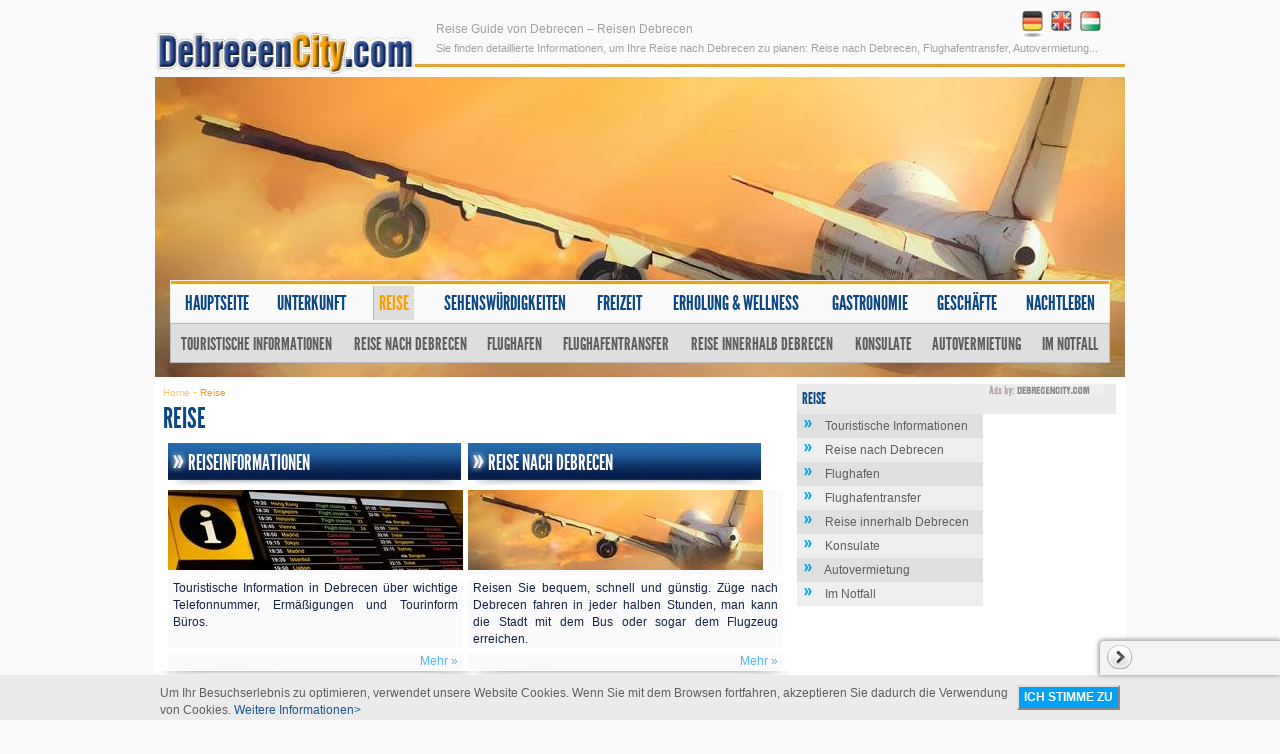

--- FILE ---
content_type: text/html; charset=utf-8
request_url: https://www.debrecencity.com/de/reise?sid=d02tj0g6qe2nm410p7c2s9c1f1
body_size: 5341
content:
<!DOCTYPE html>
<html>
<head>
  <meta http-equiv="Content-Type" content="text/html; charset=utf-8">
  <title>Debrecen Reise Guide – Reise nach Debrecen, Ungarn – Reiseinfo von Debrecen</title>
  <meta name="Description" content="Reise nach Debrecen – Detaillierte Info über Reise nach Debrecen: Reise nach Debrecen, Flughafentransfer, Autovermietung und mehr...">
  <meta name="Keywords" content="Reise nach Debrecen, Reisen Debrecen, Debrecen Flughafentransfer, Debrecen Automiete, Debrecen, Debrecen Ungarn, Debrecen Reise, Debrecen Guide, Debrecen Info, Debrecen Information, Debrecen Informationen, Debrecen Tourismus, Debrecen Unterkünfte, Debrecen Sehenswürdigkeiten, Debrecen Reise Guide, Debrecen touristische Info, Debrecen touristische Information, Debrecen Reise Info, Debrecen Reise Information, Freizeit in Debrecen, Debrecen Bäder, Debrecen Erholung, Business in Debrecen, Debrecen Business, Lernen in Debrecen, Ungarn">
  <meta http-equiv="Content-Language" content="hu-hu">
  <meta name="revisit-after" content="1 days">
  <meta name="distribution" content="Global">
  <meta name="resource-type" content="document">
  <meta property="fb:admins" content="100000186340274">
  <meta http-equiv="expires" content="0">
  <meta name="og:image" content="http://www.debrecencity.com/inc/vws/debrecen/imgs/debrecencitylogofb.gif">
  <link rel="shortcut icon" type="image/gif" href="/inc/vws/debrecen/imgs/favicon.ico">
  <link rel="canonical" href="/de/reise">
  <base href="/">
  <link rel="stylesheet" href="/inc/vws/debrecen/styles/default.css" type="text/css">
  <link rel="stylesheet" href="/inc/vws/debrecen/styles/tstyle.css" type="text/css">
  <link rel="stylesheet" href="/inc/vws/debrecen/styles/galleries.css" type="text/css">
  <link rel="stylesheet" href="/inc/vws/debrecen/styles/issuesblock.css" type="text/css">
  <link rel="stylesheet" href="/inc/sitespecific/debrecencity/float_menu/float_menu.css" type="text/css">
  <link rel="stylesheet" href="/inc/vws/debrecen/styles/menus.css" type="text/css">
  <script type="text/javascript" src="/inc/scripts/default.js"></script>
  <script type="text/javascript" src="/inc/scripts/jquery-latest.js"></script>
  <script type="text/javascript" src="/inc/sitespecific/debrecencity/scripts/jquery.browser.js"></script>
  <script type="text/javascript" src="/inc/sitespecific/debrecencity/scripts/jquery.colorbox-min.js"></script>
  <script type="text/javascript" src="/inc/sitespecific/debrecencity/scripts/jquery.gallery.js"></script>
  <script type="text/javascript" src="/inc/sitespecific/debrecencity/scripts/acceptcookie.js"></script>
  <script type="text/javascript" src="/inc/scripts/galleries.js"></script>
  <script type="text/javascript" src="/inc/scripts/df.php?dlang=de"></script>
  <script type="text/javascript" src="/inc/scripts/jquery.jqprint.0.3.js"></script>
  <script type="text/javascript" src="/inc/sitespecific/debrecencity/float_menu/float_menu.js"></script>
  <script type="text/javascript" src="/inc/jwplayer/jwplayer.js"></script>
  <script type="text/javascript" src="/inc/scripts/swfobject.js"></script>
  <style>
  html .fb_share_link { padding:2px 0 0 20px; height:16px; background:url(http://static.ak.facebook.com/images/share/facebook_share_icon.gif?6:26981) no-repeat top left; }
  </style>
</head>
<body id="body_id" onload="setSkinRoot('/inc/vws/debrecen')" onclick="AddCloseOnGlobalClick()">
  <center class="holder">
    <div class="header_stuff">
      <div class="main_logo">
        <a href="/de?sid=7onei16h1urgi32k627vsr60p6" style="text-align:left; padding-left:14px;"><img src="/inc/vws/debrecen/imgs/logo/Budapest_com_logo.jpg" alt="Debrecen Reise Guide – Reise nach Debrecen, Ungarn" title="Debrecen Reise Guide – Reise nach Debrecen, Ungarn" width="260" height="50" align="left"></a>
      </div>
      <div class="langs">
        <a class="lang selected" style="padding:4px;" title="Deutsch" href="/de/reise?sid=7onei16h1urgi32k627vsr60p6"><img src="/inc/vws/debrecen/imgs/flag_de.jpg"></a><a class="lang" style="padding:4px;" title="English" href="/en/travel?sid=7onei16h1urgi32k627vsr60p6"><img src="/inc/vws/debrecen/imgs/flag_en.jpg"></a><a class="lang" style="padding:4px;" title="Magyar" href="/hu/utazas?sid=7onei16h1urgi32k627vsr60p6"><img src="/inc/vws/debrecen/imgs/flag_hu.jpg"></a>
      </div>
      <div class="H_tag">
        <h1 style="text-align:left;">Reise Guide von Debrecen – Reisen Debrecen</h1>
        <p style="text-align:left;">Sie finden detaillierte Informationen, um Ihre Reise nach Debrecen zu planen: Reise nach Debrecen, Flughafentransfer, Autovermietung...</p>
      </div>
      <div class="toppic"><img alt='Debrecen Reise Guide – Reise nach Debrecen, Ungarn' src='/w/promoart/promo_1002_de.jpg' width='970' height='300'></div>
      <div>
        <div class="menumain">
          <table class="menumain" cellspacing="0">
            <tr>
              <td class="a">
                <a href="/de" target="_self" title="">Hauptseite</a>
              </td>
              <td class="separator">
                <div>
                  &nbsp;
                </div>
              </td>
              <td class="a">
                <a href="/de/unterkunft?sid=7onei16h1urgi32k627vsr60p6" target="_self" title="">Unterkunft</a>
              </td>
              <td class="separator">
                <div>
                  &nbsp;
                </div>
              </td>
              <td class="a SEL1">
                <a href="/de/reise?sid=7onei16h1urgi32k627vsr60p6" target="_self" title="">Reise</a>
              </td>
              <td class="separator">
                <div>
                  &nbsp;
                </div>
              </td>
              <td class="a">
                <a href="/de/sehenswurdigkeiten?sid=7onei16h1urgi32k627vsr60p6" target="_self" title="">Sehenswürdigkeiten</a>
              </td>
              <td class="separator">
                <div>
                  &nbsp;
                </div>
              </td>
              <td class="a">
                <a href="/de/freizeit?sid=7onei16h1urgi32k627vsr60p6" target="_self" title="">Freizeit</a>
              </td>
              <td class="separator">
                <div>
                  &nbsp;
                </div>
              </td>
              <td class="a">
                <a href="/de/erholung_and_wellness?sid=7onei16h1urgi32k627vsr60p6" target="_self" title="">Erholung &amp; Wellness</a>
              </td>
              <td class="separator">
                <div>
                  &nbsp;
                </div>
              </td>
              <td class="a">
                <a href="/de/gastronomie?sid=7onei16h1urgi32k627vsr60p6" target="_self" title="">Gastronomie</a>
              </td>
              <td class="separator">
                <div>
                  &nbsp;
                </div>
              </td>
              <td class="a">
                <a href="/de/geschafte?sid=7onei16h1urgi32k627vsr60p6" target="_self" title="">Geschäfte</a>
              </td>
              <td class="separator">
                <div>
                  &nbsp;
                </div>
              </td>
              <td class="a LAST1">
                <a href="/de/nachtleben?sid=7onei16h1urgi32k627vsr60p6" target="_self" title="">Nachtleben</a>
              </td>
            </tr>
          </table>
          <table class="menumain submenus" cellspacing="0">
            <tr>
              <td class="a PARENTSEL2">
                <a href="/de/reise/touristische_informationen?sid=7onei16h1urgi32k627vsr60p6" target="_self" title="">Touristische Informationen</a>
              </td>
              <td class="separator">
                <div>
                  &nbsp;
                </div>
              </td>
              <td class="a PARENTSEL2">
                <a href="/de/reise/reise_nach_debrecen?sid=7onei16h1urgi32k627vsr60p6" target="_self" title="">Reise nach Debrecen</a>
              </td>
              <td class="separator">
                <div>
                  &nbsp;
                </div>
              </td>
              <td class="a PARENTSEL2">
                <a href="/de/reise/flughafen?sid=7onei16h1urgi32k627vsr60p6" target="_self" title="">Flughafen</a>
              </td>
              <td class="separator">
                <div>
                  &nbsp;
                </div>
              </td>
              <td class="a PARENTSEL2">
                <a href="/de/reise/flughafentransfer?sid=7onei16h1urgi32k627vsr60p6" target="_self" title="">Flughafentransfer</a>
              </td>
              <td class="separator">
                <div>
                  &nbsp;
                </div>
              </td>
              <td class="a PARENTSEL2">
                <a href="/de/reise/reise_innerhalb_debrecen?sid=7onei16h1urgi32k627vsr60p6" target="_self" title="">Reise innerhalb Debrecen</a>
              </td>
              <td class="separator">
                <div>
                  &nbsp;
                </div>
              </td>
              <td class="a PARENTSEL2">
                <a href="/de/reise/konsulate?sid=7onei16h1urgi32k627vsr60p6" target="_self" title="">Konsulate</a>
              </td>
              <td class="separator">
                <div>
                  &nbsp;
                </div>
              </td>
              <td class="a PARENTSEL2">
                <a href="/de/reise/autovermietung?sid=7onei16h1urgi32k627vsr60p6" target="_self" title="">Autovermietung</a>
              </td>
              <td class="separator">
                <div>
                  &nbsp;
                </div>
              </td>
              <td class="a LAST2 PARENTSEL2">
                <a href="/de/reise/im_notfall?sid=7onei16h1urgi32k627vsr60p6" target="_self" title="">Im Notfall</a>
              </td>
            </tr>
          </table>
        </div>
      </div>
    </div>
    <div class="content">
      <table class="maintable" cellspacing="0">
        <tr>
          <td>
            <table cellspacing="0" class="bigtable">
              <tr>
                <td style="width:66%">
                  <table cellspacing="0" class="row" width="100%">
                    <tr>
                      <td class="ocmsissuesblock13" style="width:100%;">
                        <div class="div_block_content">
                          <div class="IssueHolder">
                            <div class="div_navi">
                              <div class="div_navi" itemscope itemtype="http://data-vocabulary.org/Breadcrumb">
                                <a href="/de?sid=7onei16h1urgi32k627vsr60p6" itemprop="url"><span itemprop="title">Home</span></a> - <a href="/de/reise?sid=7onei16h1urgi32k627vsr60p6" itemprop="url"></a>
                                <p itemprop="title">Reise</p>
                              </div>
                            </div>
                            <div class="IssueTitle">
                              <h2>Reise</h2>
                            </div>
                            <div class="IssueContent">
                              <table class="heditor_table10" cellspacing="5">
                                <thead>
                                  <tr>
                                    <td class="top" style="text-align: left;">
                                      <a onclick="" title="" target="_self" href="/de/reise/touristische_informationen">Reiseinformationen</a>
                                    </td>
                                    <td class="top" style="text-align: left;">
                                      <a onclick="" title="" target="_self" href="/de/reise/reise_nach_debrecen">Reise nach Debrecen</a>
                                    </td>
                                  </tr>
                                </thead>
                                <tbody>
                                  <tr>
                                    <td>
                                      <a onclick="" title="" target="_self" href="/de/reise/touristische_informationen"><img style="margin: 0px !important;" src="/w/hi/Travel_information.jpg" height="80" width="295"></a>
                                    </td>
                                    <td>
                                      <a onclick="" title="" target="_self" href="/de/reise/reise_nach_debrecen"><img style="margin: 0px !important;" src="/w/hi/travel/getting_to_budapest.jpg" height="80" width="295"></a>
                                    </td>
                                  </tr>
                                  <tr>
                                    <td style="text-align: justify;padding:0 5px;">Touristische Information in Debrecen über wichtige Telefonnummer, Ermäßigungen und Tourinform Büros.</td>
                                    <td style="text-align: justify; padding:0 5px;">Reisen Sie bequem, schnell und günstig. Züge nach Debrecen fahren in jeder halben Stunden, man kann die Stadt mit dem Bus oder sogar dem Flugzeug erreichen.</td>
                                  </tr>
                                  <tr>
                                    <td style="text-align: right;padding:0 5px;">
                                      <a onclick="" title="" target="_self" href="/de/reise/touristische_informationen">Mehr »</a>
                                    </td>
                                    <td style="text-align: right;padding:0 5px;">
                                      <a onclick="" title="" target="_self" href="/de/reise/reise_nach_debrecen">Mehr »</a>
                                    </td>
                                  </tr>
                                </tbody>
                              </table><br>
                              <table class="heditor_table10" cellspacing="5">
                                <thead>
                                  <tr>
                                    <td class="top" style="text-align: left;">
                                      <a onclick="" title="" target="_self" href="/de/reise/flughafen">Flughafen</a>
                                    </td>
                                    <td class="top" style="text-align: left;">
                                      <a title="" target="_self" href="/de/reise/flughafentransfer">Flughafentransfer</a>
                                    </td>
                                  </tr>
                                </thead>
                                <tbody>
                                  <tr>
                                    <td>
                                      <a onclick="" title="" target="_self" href="/de/reise/flughafen"><img style="margin: 0px !important;" src="/w/hi/airport.jpg" height="80" width="295"></a>
                                    </td>
                                    <td>
                                      <a title="" target="_self" href="/de/reise/flughafentransfer"><img style="margin: 0px !important;" src="/w/hi/travel/airport_transfer.jpg" height="80" width="295"></a>
                                    </td>
                                  </tr>
                                  <tr>
                                    <td style="text-align: justify;padding:0 5px;">Der Internationale Flughafen von Debrecen befindet sich etwa 6 Minuten mit dem Auto vom Stadtzentrum entfernt. Das Gebäude des Flughafens liegt etwa 2,5 km von der Mikepércsi Strasse...</td>
                                    <td style="text-align: justify; padding:0 5px;">Bevorzugen Sie Zuverlässigkeit, Pünktlichkeit, schnellen und freundlichen Service? Wählen Sie unsere Flughafentransferdienst zu Flughäfen in Debrecen oder Budapest!</td>
                                  </tr>
                                  <tr>
                                    <td style="text-align: right;padding:0 5px;">
                                      <a onclick="" title="" target="_self" href="/de/reise/flughafen">Mehr »</a>
                                    </td>
                                    <td style="text-align: right;padding:0 5px;">
                                      <a title="" target="_self" href="/de/reise/flughafentransfer">Mehr »</a>
                                    </td>
                                  </tr>
                                </tbody>
                              </table><br>
                              <table class="heditor_table10" cellspacing="5">
                                <thead>
                                  <tr>
                                    <td class="top" style="text-align: left;">
                                      <a title="" target="_self" href="/de/reise/reise_innerhalb_debrecen">Reise innerhalb Debrecen</a>
                                    </td>
                                    <td class="top" style="text-align: left;">
                                      <a title="" target="_self" href="/de/reise/autovermietung">Autovermietung</a>
                                    </td>
                                  </tr>
                                </thead>
                                <tbody>
                                  <tr>
                                    <td>
                                      <a title="" target="_self" href="/de/reise/reise_innerhalb_debrecen"><img style="margin: 0px !important;" src="/w/hi/travel/getting_around.jpg" height="80" width="295"></a>
                                    </td>
                                    <td>
                                      <a title="" target="_self" href="/de/reise/autovermietung"><img style="margin: 0px !important;" src="/w/hi/travel/car_rental.jpg" height="80" width="295"></a>
                                    </td>
                                  </tr>
                                  <tr>
                                    <td style="text-align: justify;padding:0 5px;">Es gibt mehrere Bus-, O-Bus- und Straßenbahnlinien in Debrecen, deshalb kann man sehr bequem in der Stadt reisen. Man kann auch mit dem Taxi fahren, denn die Tarife sind günstig und die Fahrer sind ziverlässig.</td>
                                    <td style="text-align: justify; padding:0 5px;">Hier erfahren Sie, wo Sie Wagen, Minibusse oder Limousinen in Debrecen mieten können! Schauen Sie unsere Angebote von qualitativen Mietwagen-, Bus- und Limousineunternehmen.</td>
                                  </tr>
                                  <tr>
                                    <td style="text-align: right;padding:0 5px;">
                                      <a title="" target="_self" href="/de/reise/reise_innerhalb_debrecen">Mehr »</a>
                                    </td>
                                    <td style="text-align: right;padding:0 5px;">
                                      <a title="" target="_self" href="/de/reise/autovermietung">Mehr »</a>
                                    </td>
                                  </tr>
                                </tbody>
                              </table><br>
                              <table class="heditor_table10" cellspacing="5">
                                <thead>
                                  <tr>
                                    <td class="top" style="text-align: left;">
                                      <a title="" target="_self" href="/de/reise/konsulate">Konsulate</a>
                                    </td>
                                    <td class="top" style="text-align: left;">
                                      <a title="" target="_self" href="/de/reise/im_notfall">Im Notfall</a>
                                    </td>
                                  </tr>
                                </thead>
                                <tbody>
                                  <tr>
                                    <td>
                                      <a title="" target="_self" href="/de/reise/konsulate"><img style="margin: 0px !important;" src="/w/hi/travel/embassies.jpg" height="80" width="295"></a>
                                    </td>
                                    <td>
                                      <a title="" target="_self" href="/de/reise/im_notfall"><img style="margin: 0px !important;" src="/w/hi/travel/in_emergency.jpg" height="80" width="295"></a>
                                    </td>
                                  </tr>
                                  <tr>
                                    <td style="text-align: justify;padding:0 5px;">Die Russische Hauptbotschaft wurde in der Innenstadt in Debrecen wieder eröffnet. Hier kann man Visa nach Russland beantragen.</td>
                                    <td style="text-align: justify; padding:0 5px;">Bereiten Sie sich auf mögliche Annehmlichkeiten während des Urlaubs vor! Informieren Sie sich darüber, wo Sie in unerwarteten Situationen Hilfe bekommen können.</td>
                                  </tr>
                                  <tr>
                                    <td style="text-align: right;padding:0 5px;">
                                      <a title="" target="_self" href="/de/reise/konsulate">Mehr »</a>
                                    </td>
                                    <td style="text-align: right;padding:0 5px;">
                                      <a title="" target="_self" href="/de/reise/im_notfall">Mehr »</a>
                                    </td>
                                  </tr>
                                </tbody>
                              </table><br>
                              <br>
                            </div>
                          </div>
                        </div>
                      </td>
                    </tr>
                  </table>
                </td>
                <td style="width:20%">
                  <table cellspacing="0" class="row" width="100%">
                    <tr>
                      <td class="ocmsissuesblock14" style="width:100%;">
                        <div class="div_block_content">
                          <strong>Reise</strong>
                          <ul class="inblock_menu">
                            <li>
                              <a class="PARENTSEL1" href="/de/reise/touristische_informationen?sid=7onei16h1urgi32k627vsr60p6" target="_self" title="" onclick="">Touristische Informationen</a>
                            </li>
                            <li>
                              <a class="PARENTSEL1" href="/de/reise/reise_nach_debrecen?sid=7onei16h1urgi32k627vsr60p6" target="_self" title="" onclick="">Reise nach Debrecen</a>
                            </li>
                            <li>
                              <a class="PARENTSEL1" href="/de/reise/flughafen?sid=7onei16h1urgi32k627vsr60p6" target="_self" title="" onclick="">Flughafen</a>
                            </li>
                            <li>
                              <a class="PARENTSEL1" href="/de/reise/flughafentransfer?sid=7onei16h1urgi32k627vsr60p6" target="_self" title="" onclick="">Flughafentransfer</a>
                            </li>
                            <li>
                              <a class="PARENTSEL1" href="/de/reise/reise_innerhalb_debrecen?sid=7onei16h1urgi32k627vsr60p6" target="_self" title="" onclick="">Reise innerhalb Debrecen</a>
                            </li>
                            <li>
                              <a class="PARENTSEL1" href="/de/reise/konsulate?sid=7onei16h1urgi32k627vsr60p6" target="_self" title="" onclick="">Konsulate</a>
                            </li>
                            <li>
                              <a class="PARENTSEL1" href="/de/reise/autovermietung?sid=7onei16h1urgi32k627vsr60p6" target="_self" title="" onclick="">Autovermietung</a>
                            </li>
                            <li>
                              <a class="LAST1 PARENTSEL1" href="/de/reise/im_notfall?sid=7onei16h1urgi32k627vsr60p6" target="_self" title="" onclick="">Im Notfall</a>
                            </li>
                          </ul>
                        </div>
                      </td>
                    </tr>
                  </table>
                </td>
                <td style="width:14%">
                  <table cellspacing="0" class="row" width="100%">
                    <tr>
                      <td class="ocmsissuesblock15" style="width:100%;">
                        <div class="div_block_content">
                          <div class="descript">
                            <script type="text/javascript">
                            google_ad_client = "ca-pub-2510250309705994";
                            google_ad_slot = "8957947117";
                            google_ad_width = 120;
                            google_ad_height = 240;
                            </script>
                            <p></p>
                            <script type="text/javascript">
                            google_ad_client = "ca-pub-2510250309705994";
                            google_ad_slot = "1434680317";
                            google_ad_width = 120;
                            google_ad_height = 600;
                            </script>
                          </div>
                        </div>
                      </td>
                    </tr>
                  </table>
                </td>
              </tr>
            </table>
            <table cellspacing="0" class="bigtable">
              <tr>
                <td style="width:100%"></td>
                <td style="width:0%"></td>
                <td style="width:0%"></td>
              </tr>
            </table>
          </td>
        </tr>
      </table>
    </div>
  </center>
  <center class="holder footer">
    <div class="footer">
      <div class="first"></div>
      <div class="second">
        <a onclick="www.Debrecencity.com Medienangebot" title="" target="_self" href="/de/uber_uns">Über uns</a> | <a onclick="" title="" target="_self" href="/de/kontakt">Kontakt</a> | <a onclick="" title="" target="_self" href="/de/medienangebot">www.Debrecencity.com Medienangebot</a> | <a onclick="" title="" target="_self" href="/de/newsletter">Newsletter</a> | <a onclick="" title="" target="_self" href="/de/agb">AGB</a><br>
        <br>
        <a onclick="" title="" target="_self" href="/de">Debrecen</a> | <a onclick="" title="" target="_self" href="/de/unterkunft">Debrecen Unterkünfte</a> | <a onclick="" title="" target="_self" href="/de/reise/touristische_informationen">Reiseinformationen</a> | <a onclick="" title="" target="_self" href="/de/sehenswurdigkeiten">Debrecen Sehenswürdigkeiten</a> | <a onclick="" title="" target="_self" href="/de/freizeit">Freizeit</a> | <a onclick="" title="" target="_self" href="/de/erholung_and_wellness">Gesundheit und Wellness</a> | <a onclick="" title="" target="_self" href="/de/gastronomie">Gastronomie</a> | <a onclick="" title="" target="_self" href="/de/geschafte">Geschäfte</a> | <a onclick="" title="" target="_self" href="/de/nachtleben">Nachtleben</a><br>
        <br>
      </div>
      <div class="first_separtor"><img src="/inc/vws/budapest/imgs/back/div_footer_third.jpg" alt=""></div>
      <div class="third">
        <a onclick="Pubs & Bars" title="" target="_self" href="/de/freizeit/stadtbesichtigung">Debrecen Stadtbesichtigung</a> | <a onclick="" title="" target="_self" href="/de/gastronomie/restaurants">Restaurants</a> | <a onclick="" title="" target="_self" href="/de/gastronomie/pubs_and_bars">Pubs & Bars</a> | <a onclick="" title="" target="_self" href="/de/freizeit/sport">Sport</a> | <a onclick="" title="" target="_self" href="/de/erholung_and_wellness/wellness_in_debrecen">Wellness</a> | <a onclick="" title="" target="_self" href="/de/erholung_and_wellness/fitness">Fitness</a> | <a onclick="" title="" target="_self" href="/de/freizeit/programme">Veranstaltungskalender</a> | <a onclick="" title="" target="_self" href="/de/erholung_and_wellness/zahnkliniken">Zanharzt in Budapest</a> | <a onclick="" title="" target="_self" href="/de/erholung_and_wellness/plastikchirurgie">Plastikchirurgie</a> | <a onclick="" title="" target="_self" href="/de/erholung_and_wellness/schonheitssalons">Schönheitsbehandlungen</a> | <a onclick="" title="" target="_self" href="/de/erholung_and_wellness/privatkliniken">Privatkliniken</a> | <a onclick="" title="" target="_self" href="/de/erholung_and_wellness/augenkliniken">Augenkliniken</a> | <a onclick="" title="" target="_self" href="/de/reise/autovermietung">Autovermietung in Debrecen</a> | <a onclick="" title="" target="_self" href="/de/reise/flughafentransfer">Flughafentransfer in Debrecen</a><br>
        <br>
        www.Debrecencity.com Copyright ©2011 - 2012 und seine Inhaltsdienstleister. Alle Rechte vorbehalten.
      </div>
    </div>
  </center>
  <div id="shareingfloatbox">
    <div class="floattable floatitem">
      <table class="floatbuttons" border="0" cellpadding="0" cellspacing="0">
        <tr>
          <td><iframe src="//www.facebook.com/plugins/like.php?href=http%3A%2F%2Fwww.debrecencity.com&amp;send=false&amp;layout=button_count&amp;width=100&amp;show_faces=false&amp;action=like&amp;colorscheme=light&amp;font&amp;height=21" scrolling="no" frameborder="0" style="border:none; overflow:hidden; width:100px; height:21px;" allowtransparency="true"></iframe></td>
          <td>
            <script>
            function fbs_click() {u=location.href;t=document.title;window.open('http://www.facebook.com/sharer.php?u='+encodeURIComponent(u)+'&t='+encodeURIComponent(t),'sharer','toolbar=0,status=0,width=626,height=436');return false;}
            </script>
          </td>
          <td>
            <script type="text/javascript">
                (function() {
                    window.PinIt = window.PinIt || { loaded:false };
                    if (window.PinIt.loaded) return;
                    window.PinIt.loaded = true;
                    function async_load(){
                        var s = document.createElement("script");
                        s.type = "text/javascript";
                        s.async = true;
                        if (window.location.protocol == "https:")
                            s.src = "https://assets.pinterest.com/js/pinit.js";
                        else
                            s.src = "http://assets.pinterest.com/js/pinit.js";
                        var x = document.getElementsByTagName("script")[0];
                        x.parentNode.insertBefore(s, x);
                    }
                    if (window.attachEvent)
                        window.attachEvent("onload", async_load);
                    else
                        window.addEventListener("load", async_load, false);
                })();
            </script>
          </td>
          <td>
            <div class="g-plusone" data-annotation="none"></div>
            <script type="text/javascript">
                  window.___gcfg = {lang: 'de'};
                  (function() {
                    var po = document.createElement('script'); po.type = 'text/javascript'; po.async = true;
                    po.src = 'https://apis.google.com/js/plusone.js';
                    var s = document.getElementsByTagName('script')[0]; s.parentNode.insertBefore(po, s);
                  })();
            </script>
          </td>
          <td>
            <script type="text/javascript">
            !function(d,s,id){ var js,fjs=d.getElementsByTagName(s)[0];if(!d.getElementById(id)) { js=d.createElement(s);js.id=id;js.src="//platform.twitter.com/widgets.js";fjs.parentNode.insertBefore(js,fjs); } }(document,"script","twitter-wjs");
            </script>
          </td>
          <td>
            <script src="http://platform.linkedin.com/in.js" type="text/javascript"></script> 
            <script type="IN/Share" data-counter="right"></script>
          </td>
        </tr>
      </table>
    </div>
    <div class="float_open_close floatitem">
      <a id="float_open_close_btn" class="closed">&nbsp;</a>
    </div>
  </div>
  <form name="recommend_modul_form" method="post" action="http://www.debrecencity.com/inc/sitespecific/debrecencity/recommend_modul_popup.php" target="recommend_popup" id="recommend_modul_form">
    <input type="hidden" name="sid" value="7onei16h1urgi32k627vsr60p6"> <input type="hidden" name="link" value="http://www.debrecencity.com/de/reise"> <input type="hidden" name="r_lang" value="de">
  </form>
  <div class="CookieAcceptLayer" style="display:none">
    <p><input type="button" value="ICH STIMME ZU" onclick="CookieAcceptLayerClose()">Um Ihr Besuchserlebnis zu optimieren, verwendet unsere Website Cookies. Wenn Sie mit dem Browsen fortfahren, akzeptieren Sie dadurch die Verwendung von Cookies. <a href="/de/agb">Weitere Informationen&gt;</a></p>
  </div>
</body>
</html>


--- FILE ---
content_type: text/html; charset=utf-8
request_url: https://accounts.google.com/o/oauth2/postmessageRelay?parent=https%3A%2F%2Fwww.debrecencity.com&jsh=m%3B%2F_%2Fscs%2Fabc-static%2F_%2Fjs%2Fk%3Dgapi.lb.en.2kN9-TZiXrM.O%2Fd%3D1%2Frs%3DAHpOoo_B4hu0FeWRuWHfxnZ3V0WubwN7Qw%2Fm%3D__features__
body_size: 161
content:
<!DOCTYPE html><html><head><title></title><meta http-equiv="content-type" content="text/html; charset=utf-8"><meta http-equiv="X-UA-Compatible" content="IE=edge"><meta name="viewport" content="width=device-width, initial-scale=1, minimum-scale=1, maximum-scale=1, user-scalable=0"><script src='https://ssl.gstatic.com/accounts/o/2580342461-postmessagerelay.js' nonce="FMFqmHPUcXE2_CieVd9s2A"></script></head><body><script type="text/javascript" src="https://apis.google.com/js/rpc:shindig_random.js?onload=init" nonce="FMFqmHPUcXE2_CieVd9s2A"></script></body></html>

--- FILE ---
content_type: application/javascript; charset=utf-8
request_url: https://www.debrecencity.com/inc/scripts/default.js
body_size: 5835
content:
var sOcms_skinRoot="";var ua=window.navigator.userAgent;var msie=ua.indexOf("MSIE ");if(msie>0)iMsieVersion=parseInt(ua.substring(msie+5,ua.indexOf(".",msie)));else iMsieVersion=0;iThumbnails_Delta=0;var sOcms_BrowserName="";var sOcms_BrowserVersionMajor="";var sOcms_BrowserVersionMinor="";var sUserAgent=window.navigator.userAgent;var ScrollBodyVertically_iter=0;if(/Firefox[\/\s](\d+\.\d+)/.test(sUserAgent))sOcms_BrowserName="Firefox";else if(/MSIE[\/\s](\d+\.\d+);/.test(sUserAgent))sOcms_BrowserName="MSIE";else if(/Opera[\/\s](\d+\.\d+)/.test(sUserAgent))sOcms_BrowserName="Opera";else if(/Chrome[\/\s](\d+\.\d+)/.test(sUserAgent))sOcms_BrowserName="Chrome";else if(/Version\/(\d+\.\d+[^\s]*)\s+Safari/.test(sUserAgent))sOcms_BrowserName="Safari";a=RegExp.$1.split(/\./);if(a&&a.length){sOcms_BrowserVersionMajor=a[0];sOcms_BrowserVersionMinor=a[1];if(/Trident\/7\.0/.test(sUserAgent)){sOcms_BrowserName="MSIE";sOcms_BrowserVersionMajor=11}}var is_msie=sOcms_BrowserName=="MSIE"?true:false;function popup(url_address,window_width,window_height,framename,additional){sx=(screen.availWidth-window_width)/2;sy=(screen.availHeight-window_height)/2;params="width="+window_width+",height="+window_height+",Left="+sx+",Top="+sy+",screenX="+sx+",screenY="+sy;if(additional>"")params+=","+additional;else params+=",location=0,menubar=0,scrollbars=0,status=0,toolbar=0";if(params.search(/location\=/g)==-1)params+=",location=0";if(params.search(/menubar\=/g)==-1)params+=",menubar=0";if(params.search(/scrollbars\=/g)==-1)params+=",scrollbars=0";if(params.search(/status\=/g)==-1)params+=",status=0";if(params.search(/toolbar\=/g)==-1)params+=",toolbar=0";nw=window.open(url_address,framename,params);if(nw)nw.focus();return false}function MM_swapImgRestore(){var i,x,a=document.MM_sr;for(i=0;a&&i<a.length&&(x=a[i])&&x.oSrc;i++)x.src=x.oSrc}function MM_preloadImages(){var d=document;if(d.images){if(!d.MM_p)d.MM_p=new Array;var i,j=d.MM_p.length,a=MM_preloadImages.arguments;for(i=0;i<a.length;i++)if(a[i].indexOf("#")!=0){d.MM_p[j]=new Image;d.MM_p[j++].src=a[i]}}}function MM_findObj(n,d){var p,i,x;if(!d)d=document;if((p=n.indexOf("?"))>0&&parent.frames.length){d=parent.frames[n.substring(p+1)].document;n=n.substring(0,p)}if(!(x=d[n])&&d.all)x=d.all[n];for(i=0;!x&&i<d.forms.length;i++)x=d.forms[i][n];for(i=0;!x&&d.layers&&i<d.layers.length;i++)x=MM_findObj(n,d.layers[i].document);if(!x&&d.getElementById)x=d.getElementById(n);return x}function MM_swapImage(){var i,j=0,x,a=MM_swapImage.arguments;document.MM_sr=new Array;for(i=0;i<a.length-2;i+=3)if((x=MM_findObj(a[i]))!=null){document.MM_sr[j++]=x;if(!x.oSrc)x.oSrc=x.src;x.src=a[i+2]}}function checkDateMy(frm){var yearmonth=frm.yearmonth;var day=frm.day;var dyearmonth=frm.dyearmonth;var dday=frm.dday;var start=yearmonth.value+"-"+day.value;var end=dyearmonth.value+"-"+dday.value;if(start>=end){var DayIndex=day.selectedIndex;var YearIndex=yearmonth.selectedIndex;if(DayIndex+1>30){if(YearIndex==dyearmonth.options.length-1){var newDayIndex=DayIndex;var newYearIndex=YearIndex}else{var newDayIndex=0;var newYearIndex=YearIndex+1}}else{var newDayIndex=DayIndex+1;var newYearIndex=YearIndex}dday.selectedIndex=newDayIndex;dyearmonth.selectedIndex=newYearIndex}}function GoViaPost(sLink,sParams){var oForm=document.createElement("FORM");if(oForm){oForm.setAttribute("method","POST");oForm.setAttribute("action",sLink);if(sParams){a=sParams.split(/\&/);if(a&&a.length){for(i=0;i<=a.length-1;i++){b=a[i].split(/\=/);oInput=document.createElement("INPUT");oInput.setAttribute("type","HIDDEN");oInput.setAttribute("name",b[0]);oInput.setAttribute("value",b[1]);oForm.appendChild(oInput)}}}document.body.appendChild(oForm);oForm.submit()}return false}function command(sText){return false}function go(sText){return false}function openpopup(sText){return go(sText)}function ShowInStatusbar(sText){window.status=sText}function ValidateOnlyIntegers(oInput){if(!oInput)return"";if(!oInput.value)return"";var str=oInput.value;var new_str="";for(var i=0;i<=str.length-1;i++){ch=str.substr(i,1);if(ch>="0"&&ch<="9")new_str+=ch}return new_str}function PrepareLoadDataPage(){var oIframe=document.createElement("IFRAME");if(!oIframe){for(var i=1;i<1e3;i++){document.body.focus();oIframe=document.createElement("IFRAME");if(oIframe)break}}if(oIframe){oIframe.style.width="0px";oIframe.style.height="0px";oIframe.style.display="none";oIframe.style.visibility="hidden";oIframe.style.border="0px";oIframe.style.margin="0px";oIframe=document.body.appendChild(oIframe)}if(oIframe){oIframe.setAttribute("src","/inc/prepareloaddatapage.php");for(i=1;i<=100;i++){if(oIframe.contentWindow.document&&oIframe.contentWindow.document.body&&oIframe.contentWindow.document.body.innerHTML=="LOADED"){return true}document.body.focus()}}return true}function CloseAnyOcmsInfoPanel(oEvent){var a=document.getElementsByTagName("DIV");if(a&&a.length)for(var i=0;i<=a.length-1;i++){if(a[i]&&a[i].id&&a[i].id.search(/^ocmsinfopanel/)!=-1){a[i].style.display="none"}}if(typeof wng_Close=="function")wng_Close(oEvent);return false}function AddCloseOnGlobalClick(){AddHandler(document.body,"click",function(e){CloseAnyOcmsInfoPanel(e)})}function GegIsoDate(iPlusDays,oDate,sDate){if(!oDate){if(!sDate)oDate=new Date;else{var a=sDate.split("-");if(a&&a.length&&a.length==3){oDate=new Date(1*a[0],1*a[1]-1,1*a[2])}}}if(iPlusDays)oDate.setTime(oDate.getTime()+iPlusDays*24*60*60*1e3);var iDay=1*oDate.getDate();var sDay=(iDay<10?"0":"")+iDay;var iMonth=1*oDate.getMonth()+1;var sMonth=(iMonth<10?"0":"")+iMonth;return oDate.getFullYear()+"-"+sMonth+"-"+sDay}function GetDhtmlPosition(oNode){var iLeft=0;var iTop=0;var oParentNode=oNode;while(oParentNode){iLeft+=oParentNode.offsetLeft;iTop+=oParentNode.offsetTop;oParentNode=oParentNode.offsetParent}return new Array(iLeft,iTop)}function ScrollElementToTheTop(oElement){do{self.scrollBy(0,iThumbnails_Delta)}while(ScrollElementToTheTop_MustScrollThis(oElement))}function ScrollElementToTheTop_MustScrollThis(oElement){var Y=document.body.offsetHeight;var iScrollY=GetScrollTop();var a=GetPositionAndDimmension(oElement);var iTop=a["top"];if(iTop<iScrollY&&iScrollY>0)return-1;else if(iTop>iScrollY&&iTop+oElement.offsetHeight-iScrollY>Y)return 1;else return 0}function GetScrollTop(){var iScrollTop=0;if(typeof self.pageYOffset!="undefined"){iScrollTop=self.pageYOffset}else{iScrollTop=Math.max(document.documentElement.scrollTop,document.body.scrollTop)}if(sOcms_BrowserName=="MSIE"&&sOcms_BrowserVersionMajor<=6){for(var i=0;i<=document.childNodes.length-1;i++){if(document.childNodes[i].tagName=="HTML"){iScrollTop=document.childNodes[i].scrollTop;break}}}return iScrollTop}function GetScrollLeft(){var iScrollLeft=0;if(typeof self.pageXOffset!="undefined"){iScrollLeft=self.pageXOffset}else{iScrollLeft=Math.max(document.documentElement.scrollLeft,document.body.scrollLeft)}if(sOcms_BrowserName=="MSIE"&&sOcms_BrowserVersionMajor<=6){for(var i=0;i<=document.childNodes.length-1;i++){if(document.childNodes[i].tagName=="HTML"){iScrollLeft=document.childNodes[i].scrollLeft;break}}}return iScrollLeft}function ScrollElementIntoView(oElement,sOnCompleteFunction){var oBodyDim=GetBodyDim();var oElementDim=GetPositionAndDimmension(oElement);if(oBodyDim["height"]+oBodyDim["scrollTop"]<oElementDim["bottom"]){if(oElementDim["bottom"]<oBodyDim["heightTotal"]){d=oElementDim["bottom"]-(oBodyDim["height"]+oBodyDim["scrollTop"]);ScrollBodyVertically(d,sOnCompleteFunction);return 1}else{d=oBodyDim["heightTotal"]-(oBodyDim["height"]+oBodyDim["scrollTop"]);return-1}}else return 0}function ScrollBodyVertically(iDelta,sOnCompleteFunction){ScrollBodyVertically_iter=0;if(iDelta!=0)ScrollBodyVertically_helper(iDelta,sOnCompleteFunction)}function ScrollBodyVertically_helper(iDelta,sOnCompleteFunction){var bCondition=false;if(iDelta>0)bCondition=ScrollBodyVertically_iter>=iDelta?false:true;else bCondition=ScrollBodyVertically_iter<=iDelta?false:true;if(bCondition){var d=iDelta<0?-5:5;if(iDelta>0){iDiff=iDelta-ScrollBodyVertically_iter;if(iDiff>100)d=20;else if(iDiff>50)d=10;else if(iDiff>10)d=5;else if(iDiff>3)d=2;else d=1}else{iDiff=-1*iDelta- -1*ScrollBodyVertically_iter;if(iDiff>100)d=-20;else if(iDiff>50)d=-10;else if(iDiff>10)d=-5;else if(iDiff>3)d=-2;else d=-1}ScrollBodyVertically_iter+=d;self.scrollBy(0,d);setTimeout("ScrollBodyVertically_helper("+iDelta+", '"+sOnCompleteFunction+"')",10)}else{eval(sOnCompleteFunction+";")}}function DoPublicLogin(iFormIndex){var oForm=document.getElementById("ocmspubliclogoutform_"+iFormIndex);if(oForm)oForm.submit();return false}function GetPositionAndDimmension(oNode,x){var iLeft=0;var iTop=0;var aParams=new Array;if(!oNode)return aParams;var oParentNode=oNode;var aParents=new Array;while(oParentNode){aParents[aParents.length]=oParentNode;oParentNode=oParentNode.offsetParent}if(aParents&&aParents.length)for(var i=aParents.length-1;i>=0;i--){if(aParents[i].tagName=="BODY"){iTop=0;continue}x=getStyle(aParents[i],"position");if(typeof x!="undefined"&&x=="relative"){iTop=0;continue}iLeft+=aParents[i].offsetLeft;iTop+=aParents[i].offsetTop}aParams["left"]=iLeft;aParams["top"]=iTop;aParams["width"]=aParams["maxWidth"]=oNode.offsetWidth;aParams["height"]=aParams["maxHeight"]=oNode.offsetHeight;aParams["bottom"]=iTop+aParams["height"];aParams["right"]=iLeft+aParams["width"];return aParams}function SetNewTextInCell(oCell,sNewText){if(!oCell)return;if(oCell.tagName=="INPUT"){oCell.value=sNewText;return}var oNewTextNode=document.createTextNode(sNewText);if(!oNewTextNode)return;if(!oCell.childNodes||!oCell.childNodes.length||!oCell.childNodes(0)){oCell.appendChild(oNewTextNode)}else{var oReplaceNode=oCell.childNodes(0);oReplaceNode.replaceNode(oNewTextNode)}}function FlashWindowHref(url){window.location.href=url}function GetDateObjectFromISODateString(sISODate){if(!sISODate)return null;var a=sISODate.split("-");var m=1*a[1]-1;var oDate=new Date;oDate.setFullYear(1*a[0]);oDate.setMonth(m);oDate.setDate(1*a[2]);return oDate}function GetNightsBetween2ISODates(sISODateNew,sISODateOld){var oDateNew=GetDateObjectFromISODateString(sISODateNew);if(!oDateNew)return-1;var oDateOld=GetDateObjectFromISODateString(sISODateOld);if(!oDateOld)return-1;var iMSecInDay=1e3*60*60*24;return Math.floor((oDateNew.getTime()-oDateOld.getTime())/iMSecInDay)}function SetOpacity(oElement,iOpacity){if(!oElement)return;if(!oElement.style)return;if(sOcms_BrowserName=="MSIE"){if(sOcms_BrowserVersionMajor<=7){oElement.style.filter="alpha(opacity="+iOpacity+")"}else{oElement.style.filter="progid:DXImageTransform.Microsoft.Alpha(opacity="+iOpacity+")";oElement.style.msFilter="progid:DXImageTransform.Microsoft.Alpha(opacity="+iOpacity+")";oElement.style.filter="alpha(opacity="+iOpacity+")";if(sOcms_BrowserVersionMajor>=9){iOpacity/=100;oElement.style.opacity=iOpacity}}}else{iOpacity/=100;oElement.style.opacity=iOpacity}}function SetSelectedIndex(oSel,iIndex){if(!oSel)return;if(sOcms_BrowserName=="MSIE"){if(sOcms_BrowserVersionMajor==8)oSel.selectedIndex=iIndex;else if(oSel.options[iIndex])oSel.options[iIndex].setAttribute("selected",true)}else{oSel.selectedIndex=iIndex}}function AddOption(oSel,sValue,sText,sId,aInlineStyle){var oNewOption=null;if(sOcms_BrowserName=="MSIE"){oNewOption=oSel.appendChild(document.createElement("OPTION"));oNewOption.setAttribute("value",sValue);if(sOcms_BrowserVersionMajor<8){if(sId)oNewOption.setAttribute("id",sId);if(sText)oNewOption.setAttribute("innerText",""+sText)}if(sOcms_BrowserVersionMajor>=8){oNewOption.id=sId;oNewOption.text=""+sText}oNewOption.innerHTML=sText}else{oNewOption=new Option(sText,sValue);if(sId)oNewOption.id=sId;oNewOption=oSel.appendChild(oNewOption);oNewOption.innerHTML=sText}if(aInlineStyle)for(var sStyle in aInlineStyle){eval("oNewOption.style."+sStyle+' = "'+aInlineStyle[sStyle]+'";')}return oNewOption}function AddEvent(oElement,sEventName,pFunctionPointer){sEventName=sEventName.replace(/^on/,"");if(sOcms_BrowserName=="MSIE"&&sOcms_BrowserVersionMajor<11)oElement.attachEvent("on"+sEventName,pFunctionPointer);else oElement.addEventListener(sEventName,pFunctionPointer,true)}function AddHandler(oElement,sEventName,pFunctionPointer){sEventName=sEventName.replace(/^on/,"");if(sOcms_BrowserName=="MSIE"&&sOcms_BrowserVersionMajor<11)oElement.attachEvent("on"+sEventName,pFunctionPointer);else oElement.addEventListener(sEventName,pFunctionPointer,true)}function FindCssSelector(sSelectorText){var theRules=new Array;var iCollectionType=0;if(document.styleSheets)for(var i in document.styleSheets){if(document.styleSheets[i].cssRules){theRules=document.styleSheets[i].cssRules;iCollectionType=1}else if(document.styleSheets[i].rules){theRules=document.styleSheets[i].rules;iCollectionType=2}for(var n in theRules){o=theRules[n].selectorText;if(o){eval("p = o.search(/"+sSelectorText+"/);");if(p!=-1){var a=new Array;a["collection"]=iCollectionType==1?"cssRules":"rules";a["collection_index"]=i;a["rule_index"]=n;return a}}}}}function CssRowToSelect(oRow,sURL){CssRowChange(oRow,"selected");self.status=sURL}function CssRowToNormal(oRow){CssRowChange(oRow,"");self.status=""}function CssRowChange(oRow,sClassName){if(!oRow)return false;if(oRow.childNodes&&oRow.childNodes.length)for(var i=0;i<=oRow.childNodes.length-1;i++){if(oRow.childNodes[i].tagName=="TD"){oRow.childNodes[i].className=sClassName;if(oRow.childNodes[i].childNodes&&oRow.childNodes[i].childNodes.length)for(j=0;j<=oRow.childNodes[i].childNodes.length-1;j++){if(oRow.childNodes[i].childNodes[j].tagName=="TABLE"){oTable=oRow.childNodes[i].childNodes[j];if(oTable.rows)for(k=0;k<=oTable.rows.length-1;k++)CssRowChange(oTable.rows[k],sClassName);if(oTable.tBodies&&oTable.tBodies.length)for(m=0;m<=oTable.tBodies.length-1;m++){if(oTable.tBodies[m].rows)for(k=0;k<=oTable.rows.length-1;k++)CssRowChange(oTable.tBodies[m].rows[k],sClassName)}}}}}return true}function GetElementsByClassName(sClassName,oElement,sTagName){oElement=oElement||document.body;if(document.getElementsByClassName)return oElement.getElementsByClassName(sClassName);if(oElement.querySelectorAll){sTagName=sTagName||"";return oElement.querySelectorAll(sTagName+"."+sClassName)}var sTagName=sTagName||"*",_tags=oElement.getElementsByTagName(sTagName),_nodeList=[];for(var i=0,_tag;_tag=_tags[i++];){if(this.hasClass(_tag,sClassName)){_nodeList.push(_tag)}}return _nodeList}function GetBodyDim(){var iWidth=0,iHeight=0,iScrollTop=0,iWidthTotal=0,iHeightTotal=0;if(typeof window.innerWidth=="number"){iWidth=window.innerWidth;iHeight=window.innerHeight}else if(document.documentElement&&(document.documentElement.clientWidth||document.documentElement.clientHeight)){iWidth=document.documentElement.clientWidth;iHeight=document.documentElement.clientHeight}else if(document.body&&(document.body.clientWidth||document.body.clientHeight)){iWidth=document.body.clientWidth;iHeight=document.body.clientHeight}if(document.body&&typeof document.body.offsetHeight!="undefined"){iWidthTotal=document.body.offsetWidth;iHeightTotal=document.body.offsetHeight}else if(document.documentElement&&typeof document.documentElement.offsetHeight!="undefined"){iWidthTotal=document.documentElement.offsetWidth;iHeightTotal=document.documentElement.offsetHeight}var a=new Array;a["width"]=1*iWidth;a["height"]=1*iHeight;a["scrollTop"]=GetScrollTop();a["scrollLeft"]=GetScrollLeft();a["widthTotal"]=iWidthTotal;a["heightTotal"]=iHeightTotal;a["docHeight"]=a["maxHeight"]=Math.max(Math.max(document.body.scrollHeight,document.documentElement.scrollHeight),Math.max(document.body.offsetHeight,document.documentElement.offsetHeight),Math.max(document.body.clientHeight,document.documentElement.clientHeight));a["docWidth"]=a["maxWidth"]=Math.max(Math.max(document.body.scrollWidth,document.documentElement.scrollWidth),Math.max(document.body.offsetWidth,document.documentElement.offsetWidth),Math.max(document.body.clientWidth,document.documentElement.clientWidth));return a}function StopEventPropagation(oEvent){if(!oEvent)oEvent=window.event;if(oEvent){if(oEvent.preventDefault)oEvent.preventDefault();else{oEvent.cancelBubble=true;oEvent.returnValue=false}}}function ShowInfopanel(sText,iWidth,iHeight,sTitleText,sCloseText,sBackgroundStyle){if(!sBackgroundStyle)sBackgroundStyle="#ededed none";return Layers_Type01_open(iWidth,iHeight,sTitleText,sCloseText,"<div style='padding:6px;height:"+(iHeight-12)+"px;min-height:"+(iHeight-12)+"px;background:"+sBackgroundStyle+";'>"+sText+"</div>")}function QuoteStr(str){return str.replace(/([.?*+^$[\]\\(){}|-])/g,"\\$1")}function substrUTF8(sText,iStart,iLength){var sPart="";var startInChars=0;for(bytePos=0;bytePos<iStart;startInChars++){ch=sText.charCodeAt(startInChars);bytePos+=ch<128?1:encodeUTF8(sText[startInChars]).length}end=startInChars+iLength-1;for(n=startInChars;startInChars<=end;n++){ch=sText.charCodeAt(n);end-=ch<128?1:encodeUTF8(sText[n]).length;sPart+=sText[n]}return sPart}function encodeUTF8(s){return unescape(encodeURIComponent(s))}function CutToFit(sText,iWidth,oParent){if(!sText)return sText;if(iWidth<=0)return"";do{var oText=document.createElement("SPAN");oText.innerHTML=sText;oText.style.position="absolute";oText.style.left="-5000px";oText.style.top="-5000px";oText.style.display="block";oTest=oParent.appendChild(oText);var w=parseInt(oTest.offsetWidth);if(w<=iWidth){oParent.removeChild(oTest);return sText}if(sText.length-4<0){oParent.removeChild(oTest);return""}sText=substrUTF8(sText,0,sText.length-4)+"...";if(!sText||sText=="..."){oParent.removeChild(oTest);return sText}}while(true)}function FormatNumber(sNumber,sHundredSep){if(typeof sHundredSep=="undefined")sHundredSep=",";var sFormatted="";var g=0;for(var i=sNumber.length-1;i>=0;i--){if(g==3){sFormatted=sHundredSep+sFormatted;g=0}sFormatted=sNumber.slice(i,i+1)+sFormatted;g++}return sFormatted}function SubmitRuntimeForm(sAction,aParams){var sTargetName="ocms_iframe_made_online_for_runtime_forms";var oTarget=null;oTarget=document.getElementById(sTargetName);if(!oTarget){oTarget=document.createElement("IFRAME");oTarget.name=oTarget.id=sTargetName;oTarget=document.body.appendChild(oTarget);oTarget.style.visibility="hidden";oTarget.style.position="absolute";oTarget.style.width="0px";oTarget.style.height="0px";oTarget.style.border="0px"}var oForm=document.createElement("FORM");oForm.style.display="hidden";oForm.action=sAction;oForm.method="POST";oForm.target=sTargetName;oForm=document.body.appendChild(oForm);if(aParams&&aParams.length)for(var i in aParams){oInput=document.createElement("INPUT");oInput.type="hidden";a=aParams[i].split(":");oInput.name=a[0];if(typeof a[1]!="undefdined")sValue=a[1];for(var j=2;j<a.length;j++)sValue+=a[j];oInput.value=sValue;oForm.appendChild(oInput)}oForm.submit()}function EventTarget(e){if(!e)e=window.event;var oTarget=null;if(typeof e.srcElement!="undefined"&&typeof e.srcElement!="unknown")oTarget=e.srcElement;else if(typeof e.target!="undefined"&&typeof e.target!="unknown")oTarget=e.target;else if(typeof e.currentTarget!="undefined"&&typeof e.currentTarget!="unknown")oTarget=e.currentTarget;else if(typeof Event!="undefined"&&typeof Event!="unknown")oTarget=Event.element(e);return oTarget}function getStyle(oElm,strCssRule){var strValue="";if(document.defaultView&&document.defaultView.getComputedStyle&&document.defaultView.getComputedStyle(oElm,"")){strValue=document.defaultView.getComputedStyle(oElm,"").getPropertyValue(strCssRule)}else if(oElm.currentStyle){strCssRule=strCssRule.replace(/\-(\w)/g,function(strMatch,p1){return p1.toUpperCase()});strValue=oElm.currentStyle[strCssRule]}return strValue}function setSkinRoot(sRoot){sOcms_skinRoot=sRoot}Number.prototype.formatMoney=function(c,d,t){var n=this,c=isNaN(c=Math.abs(c))?2:c,d=d==undefined?".":d,t=t==undefined?",":t,s=n<0?"-":"",i=parseInt(n=Math.abs(+n||0).toFixed(c))+"",j=(j=i.length)>3?j%3:0;return s+(j?i.substr(0,j)+t:"")+i.substr(j).replace(/(\d{3})(?=\d)/g,"$1"+t)+(c?d+Math.abs(n-i).toFixed(c).slice(2):"")};

--- FILE ---
content_type: application/javascript; charset=utf-8
request_url: https://www.debrecencity.com/inc/scripts/galleries.js
body_size: 1759
content:
var iGalleriesThumbnailIndex=new Array;var iGalleriesThumbnailFileId=new Array;var iGalleriesThumbnailFileName=new Array;var iGalleriesThumbnailFileOrdIndex=new Array;var iGalleriesThumbnailDirId=new Array;var iGalleriesThumbnailIssueId=new Array;var iGalleriesMicroLeftVisibleFirstIndex=new Array;var iGalleriesMicroOffset=new Array;var iGalleriesMicroMaxIndex=new Array;var aGalleriesMiniImage_src=new Array;var aGalleriesImageLinks=new Array;var Galleries_ajaxObject=null;var Galleries_ajaxInit_Loaded=false;var Galleries_iPopupWidth=850;var Galleries_iPopupHeight=640;function Galleries_ajaxInit(){var oAjax=null;try{oAjax=new XMLHttpRequest}catch(e){try{oAjax=new ActiveXObject("Msxml2.XMLHTTP")}catch(e){try{oAjax=new ActiveXObject("Microsoft.XMLHTTP")}catch(e){alert("Your browser does not support AJAX!");return false}}}if(Galleries_ajaxReceiver){oAjax.onreadystatechange=function(){if(oAjax.readyState==4)Galleries_ajaxReceiver(oAjax.responseText)}}else{alert("Galleries_ajaxReceiver() function not exists!");return false}return oAjax}function Galleries_ajaxCall(sUrl){if(!sUrl){alert("No URL defined during the calling the ajaxCall() function.");return false}var sInter="&";if(sUrl.search(/\?/)==-1)sInter="?";sUrl+=sInter+"ajaxCounter="+Math.random();var oAjax=Galleries_ajaxInit();if(!oAjax)return false;oAjax.open("GET",sUrl,true);oAjax.send(null);return true}function Galleries_ajaxReceiver(sReturnValue){if(Galleries_ajaxObject){Galleries_ajaxObject.innerHTML=sReturnValue}}function Galleries_ajaxCaller(sId,issue_id,directory_id,insert_ord_index,template_name,position_index,original_dir,show_title,show_subdirs){if(!Galleries_ajaxInit_Loaded){Galleries_ajaxInit();Galleries_ajaxInit_Loaded=true}Galleries_ajaxObject=document.getElementById(sId);var sUrl="/inc/galleries/ajax.php"+"?issue_id="+issue_id+"&directory_id="+directory_id+"&insert_ord_index="+insert_ord_index+"&template_name="+escape(template_name)+"&position_index="+position_index+"&show_title="+show_title+"&show_subdirs="+show_subdirs+"&original_dir="+original_dir;Galleries_ajaxCall(sUrl)}function GalleriesChangeThumbnail(iIndex,iInsertOrdIndex){var oThumbImg=document.getElementById("gallery_mini_image_"+iInsertOrdIndex);var oThumbTitle=document.getElementById("gallery_mini_title_"+iInsertOrdIndex);var oThumbDesc=document.getElementById("gallery_mini_desc_"+iInsertOrdIndex);var oHiddenSrc=document.getElementById("aGalleriesMiniImage_src_"+iInsertOrdIndex+"_"+iIndex);var oHiddenWidth=document.getElementById("aGalleriesMiniImage_width_"+iInsertOrdIndex+"_"+iIndex);var oHiddenHeight=document.getElementById("aGalleriesMiniImage_height_"+iInsertOrdIndex+"_"+iIndex);var oHiddenTitle=document.getElementById("aGalleriesMiniImage_title_"+iInsertOrdIndex+"_"+iIndex);var oHiddenDesc=document.getElementById("aGalleriesMiniImage_desc_"+iInsertOrdIndex+"_"+iIndex);if(oThumbImg){if(oHiddenSrc&&oHiddenSrc.value){if(!aGalleriesMiniImage_src[iInsertOrdIndex])aGalleriesMiniImage_src[iInsertOrdIndex]=new Array;if(!aGalleriesMiniImage_src[iInsertOrdIndex][iIndex])aGalleriesMiniImage_src[iInsertOrdIndex][iIndex]=new Image;if(aGalleriesMiniImage_src[iInsertOrdIndex][iIndex].src!=oHiddenSrc.value)aGalleriesMiniImage_src[iInsertOrdIndex][iIndex].src=oHiddenSrc.value;oThumbImg.src=aGalleriesMiniImage_src[iInsertOrdIndex][iIndex].src;oThumbImg.style.width=oHiddenWidth.value+"px";oThumbImg.style.height=oHiddenHeight.value+"px";iGalleriesThumbnailIndex[iInsertOrdIndex]=iIndex;if(oThumbTitle)oThumbTitle.innerHTML=oHiddenTitle.value;if(oThumbDesc)oThumbDesc.innerHTML=oHiddenDesc.value.replace(/\\n/g,"\n").replace(/\“/g,'"');var oHiddenFileId=document.getElementById("aGalleriesFileId_"+iInsertOrdIndex+"_"+iIndex);if(oHiddenFileId){iGalleriesThumbnailFileId[iInsertOrdIndex]=oHiddenFileId.value}var oHiddenFileName=document.getElementById("aGalleriesFileName_"+iInsertOrdIndex+"_"+iIndex);if(oHiddenFileName){iGalleriesThumbnailFileName[iInsertOrdIndex]=oHiddenFileName.value}var oHiddenFileOrdIndex=document.getElementById("aGalleriesFileOrdIndex_"+iInsertOrdIndex+"_"+iIndex);if(oHiddenFileOrdIndex){iGalleriesThumbnailFileOrdIndex[iInsertOrdIndex]=oHiddenFileOrdIndex.value}var oHiddenDirId=document.getElementById("aGalleriesDirId_"+iInsertOrdIndex+"_"+iIndex);if(oHiddenDirId){iGalleriesThumbnailDirId[iInsertOrdIndex]=oHiddenDirId.value}var oHiddenIssueId=document.getElementById("aGalleriesIssueId_"+iInsertOrdIndex+"_"+iIndex);if(oHiddenIssueId){iGalleriesThumbnailIssueId[iInsertOrdIndex]=oHiddenIssueId.value}}else{alert("HIBA: iIndex = "+iIndex)}}return false}function GalleriesShowImage(iInsertOrdIndex){var oHiddenDirId=document.getElementById("aGalleriesDirId_"+iInsertOrdIndex+"_1");if(oHiddenDirId){iGalleriesThumbnailDirId[iInsertOrdIndex]=oHiddenDirId.value}var oHiddenIssueId=document.getElementById("aGalleriesIssueId_"+iInsertOrdIndex+"_1");if(oHiddenIssueId){iGalleriesThumbnailIssueId[iInsertOrdIndex]=oHiddenIssueId.value}var sUrl="/inc/galleries/popup.php"+"?issue_id="+iGalleriesThumbnailIssueId[iInsertOrdIndex]+"&directory_id="+iGalleriesThumbnailDirId[iInsertOrdIndex]+"&index="+iGalleriesThumbnailFileOrdIndex[iInsertOrdIndex];popup(sUrl,Galleries_iPopupWidth,Galleries_iPopupHeight,"Gallery");return false}function Galleries_scrollRight(iInsertOrdIndex){Galleries_refreshForScroll(iInsertOrdIndex);if(iGalleriesMicroMaxIndex[iInsertOrdIndex]-iGalleriesMicroLeftVisibleFirstIndex[iInsertOrdIndex]+1<=iGalleriesMicroOffset[iInsertOrdIndex])return false;iGalleriesMicroLeftVisibleFirstIndex[iInsertOrdIndex]++;Galleries_scroll(iInsertOrdIndex);return false}function Galleries_scrollLeft(iInsertOrdIndex){Galleries_refreshForScroll(iInsertOrdIndex);if(iGalleriesMicroLeftVisibleFirstIndex[iInsertOrdIndex]<=1)return false;iGalleriesMicroLeftVisibleFirstIndex[iInsertOrdIndex]--;Galleries_scroll(iInsertOrdIndex);return false}function Galleries_scroll(iInsertOrdIndex){var oMicroCell=null;var oMicroImg=null;var oAhref=null;var oImage=null;for(var i=1;i<=iGalleriesMicroOffset[iInsertOrdIndex];i++){iIndex=iGalleriesMicroLeftVisibleFirstIndex[iInsertOrdIndex]+(i-1);oMicroImg=document.getElementById("aGalleriesMicroImage_src_"+iInsertOrdIndex+"_"+iIndex);oMicroCell=document.getElementById("gallery_micro_cell_"+iInsertOrdIndex+"_"+i);if(oMicroCell){if(oMicroImg){oAhref=null;for(j=0;j<=oMicroCell.childNodes.length-1;j++){if(oMicroCell.childNodes[j]&&oMicroCell.childNodes[j].nodeName=="A"){oAhref=oMicroCell.childNodes[j];break}}if(oAhref){for(j=0;j<=oAhref.childNodes.length-1;j++){if(oAhref.childNodes[j]&&oAhref.childNodes[j].nodeName=="IMG"){oImage=oAhref.childNodes[j];break}}}if(oAhref&&oImage){eval("oAhref.onclick = function() { return GalleriesChangeThumbnail("+iIndex+","+iInsertOrdIndex+"); };");oImage.src=oMicroImg.value;oMicroImgWidth=document.getElementById("aGalleriesMicroImage_width_"+iInsertOrdIndex+"_"+iIndex);oMicroImgHeight=document.getElementById("aGalleriesMicroImage_height_"+iInsertOrdIndex+"_"+iIndex);oMicroImgTitle=document.getElementById("aGalleriesMiniImage_title_"+iInsertOrdIndex+"_"+iIndex);if(oMicroImgWidth&&oMicroImgWidth.value)oImage.style.width=oMicroImgWidth.value+"px";if(oMicroImgHeight&&oMicroImgHeight.value)oImage.style.height=oMicroImgHeight.value+"px";if(oMicroImgTitle&&oMicroImgTitle.value){oImage.alt=oMicroImgTitle.value;oAhref.title=oMicroImgTitle.value}}}else{oMicroCell.innerHTML="&nbsp;"}}}Galleries_scrollSetNavis(iInsertOrdIndex);return false}function Galleries_scrollSetNavis(iInsertOrdIndex){var oLeftNaviActive=document.getElementById("galleries_navigator_left_active_"+iInsertOrdIndex);var oLeftNaviPassive=document.getElementById("galleries_navigator_left_passive_"+iInsertOrdIndex);var oRightNaviActive=document.getElementById("galleries_navigator_right_active_"+iInsertOrdIndex);var oRightNaviPassive=document.getElementById("galleries_navigator_right_passive_"+iInsertOrdIndex);if(!oLeftNaviActive||!oLeftNaviPassive||!oRightNaviActive||!oRightNaviPassive)return false;if(iGalleriesMicroMaxIndex[iInsertOrdIndex]-iGalleriesMicroLeftVisibleFirstIndex[iInsertOrdIndex]+1<=iGalleriesMicroOffset[iInsertOrdIndex]){oRightNaviActive.style.display="none";oRightNaviPassive.style.display="block"}else{oRightNaviActive.style.display="block";oRightNaviPassive.style.display="none"}if(iGalleriesMicroLeftVisibleFirstIndex[iInsertOrdIndex]<=1){oLeftNaviActive.style.display="none";oLeftNaviPassive.style.display="block"}else{oLeftNaviActive.style.display="block";oLeftNaviPassive.style.display="none"}return false}function Galleries_refreshForScroll(iInsertOrdIndex){var o=document.getElementById("iGalleriesMicroOffset_"+iInsertOrdIndex);if(o)iGalleriesMicroOffset[iInsertOrdIndex]=o.value;var o=document.getElementById("iGalleriesMicroMaxIndex_"+iInsertOrdIndex);if(o)iGalleriesMicroMaxIndex[iInsertOrdIndex]=o.value;return false}